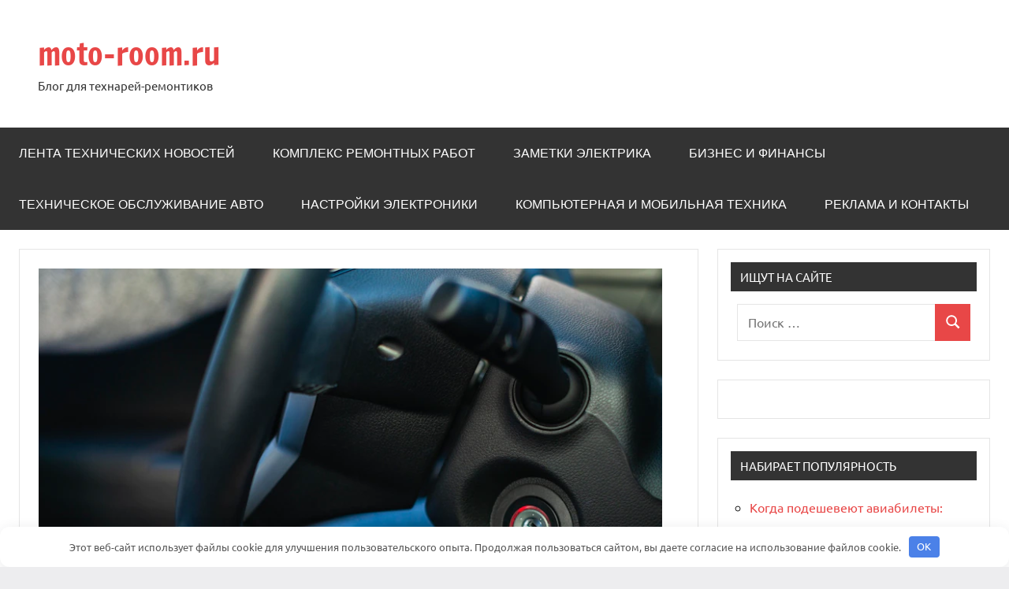

--- FILE ---
content_type: text/html; charset=UTF-8
request_url: https://moto-room.ru/pochemu-mnogie-vybirayut-avtosignalizatsiyu-pandora/
body_size: 15538
content:
<!DOCTYPE html> <html lang="ru-RU"> <head> <meta charset="UTF-8"> <meta name="viewport" content="width=device-width, initial-scale=1"> <link rel="profile" href="https://gmpg.org/xfn/11"> <meta name='robots' content='index, follow, max-image-preview:large, max-snippet:-1, max-video-preview:-1'/> <!-- This site is optimized with the Yoast SEO plugin v26.2 - https://yoast.com/wordpress/plugins/seo/ --> <title>Почему многие выбирают автосигнализацию Pandora? - moto-room.ru</title> <meta name="description" content="Почему многие выбирают автосигнализацию Pandora? Автосигнализации Pandora приобрели огромную популярность среди автовладельцев по нескольким причинам. Эти инновационные системы безопасности автомобиля предлагают расширенные функции, которые дают людям душевное спокойствие, зная, что их автомобиль защищен от кражи и вандализма."/> <link rel="canonical" href="https://moto-room.ru/pochemu-mnogie-vybirayut-avtosignalizatsiyu-pandora/"/> <meta property="og:locale" content="ru_RU"/> <meta property="og:type" content="article"/> <meta property="og:title" content="Почему многие выбирают автосигнализацию Pandora? - moto-room.ru"/> <meta property="og:description" content="Почему многие выбирают автосигнализацию Pandora? Автосигнализации Pandora приобрели огромную популярность среди автовладельцев по нескольким причинам. Эти инновационные системы безопасности автомобиля предлагают расширенные функции, которые дают людям душевное спокойствие, зная, что их автомобиль защищен от кражи и вандализма."/> <meta property="og:url" content="https://moto-room.ru/pochemu-mnogie-vybirayut-avtosignalizatsiyu-pandora/"/> <meta property="og:site_name" content="moto-room.ru"/> <meta property="article:published_time" content="2023-09-21T09:20:58+00:00"/> <meta property="article:modified_time" content="2023-09-21T09:21:29+00:00"/> <meta property="og:image" content="https://moto-room.ru/wp-content/uploads/2023/09/screenshot_8.png"/> <meta property="og:image:width" content="791"/> <meta property="og:image:height" content="587"/> <meta property="og:image:type" content="image/png"/> <meta name="author" content="Avtor"/> <meta name="twitter:card" content="summary_large_image"/> <meta name="twitter:label1" content="Написано автором"/> <meta name="twitter:data1" content="Avtor"/> <script type="application/ld+json" class="yoast-schema-graph">{"@context":"https://schema.org","@graph":[{"@type":"WebPage","@id":"https://moto-room.ru/pochemu-mnogie-vybirayut-avtosignalizatsiyu-pandora/","url":"https://moto-room.ru/pochemu-mnogie-vybirayut-avtosignalizatsiyu-pandora/","name":"Почему многие выбирают автосигнализацию Pandora? - moto-room.ru","isPartOf":{"@id":"https://moto-room.ru/#website"},"primaryImageOfPage":{"@id":"https://moto-room.ru/pochemu-mnogie-vybirayut-avtosignalizatsiyu-pandora/#primaryimage"},"image":{"@id":"https://moto-room.ru/pochemu-mnogie-vybirayut-avtosignalizatsiyu-pandora/#primaryimage"},"thumbnailUrl":"https://moto-room.ru/wp-content/uploads/2023/09/screenshot_8.png","datePublished":"2023-09-21T09:20:58+00:00","dateModified":"2023-09-21T09:21:29+00:00","author":{"@id":"https://moto-room.ru/#/schema/person/63d78f5994e8caa81198aecfa83db775"},"description":"Почему многие выбирают автосигнализацию Pandora? Автосигнализации Pandora приобрели огромную популярность среди автовладельцев по нескольким причинам. Эти инновационные системы безопасности автомобиля предлагают расширенные функции, которые дают людям душевное спокойствие, зная, что их автомобиль защищен от кражи и вандализма.","breadcrumb":{"@id":"https://moto-room.ru/pochemu-mnogie-vybirayut-avtosignalizatsiyu-pandora/#breadcrumb"},"inLanguage":"ru-RU","potentialAction":[{"@type":"ReadAction","target":["https://moto-room.ru/pochemu-mnogie-vybirayut-avtosignalizatsiyu-pandora/"]}]},{"@type":"ImageObject","inLanguage":"ru-RU","@id":"https://moto-room.ru/pochemu-mnogie-vybirayut-avtosignalizatsiyu-pandora/#primaryimage","url":"https://moto-room.ru/wp-content/uploads/2023/09/screenshot_8.png","contentUrl":"https://moto-room.ru/wp-content/uploads/2023/09/screenshot_8.png","width":791,"height":587},{"@type":"BreadcrumbList","@id":"https://moto-room.ru/pochemu-mnogie-vybirayut-avtosignalizatsiyu-pandora/#breadcrumb","itemListElement":[{"@type":"ListItem","position":1,"name":"Главная страница","item":"https://moto-room.ru/"},{"@type":"ListItem","position":2,"name":"Почему многие выбирают автосигнализацию Pandora?"}]},{"@type":"WebSite","@id":"https://moto-room.ru/#website","url":"https://moto-room.ru/","name":"moto-room.ru","description":"Блог для технарей-ремонтиков","potentialAction":[{"@type":"SearchAction","target":{"@type":"EntryPoint","urlTemplate":"https://moto-room.ru/?s={search_term_string}"},"query-input":{"@type":"PropertyValueSpecification","valueRequired":true,"valueName":"search_term_string"}}],"inLanguage":"ru-RU"},{"@type":"Person","@id":"https://moto-room.ru/#/schema/person/63d78f5994e8caa81198aecfa83db775","name":"Avtor","image":{"@type":"ImageObject","inLanguage":"ru-RU","@id":"https://moto-room.ru/#/schema/person/image/","url":"https://secure.gravatar.com/avatar/5d87bd31e2ca97f29a5299d05e28cbf2d9be941ce5d8310defc3ae2220247cf8?s=96&d=mm&r=g","contentUrl":"https://secure.gravatar.com/avatar/5d87bd31e2ca97f29a5299d05e28cbf2d9be941ce5d8310defc3ae2220247cf8?s=96&d=mm&r=g","caption":"Avtor"},"url":"https://moto-room.ru/author/avtor/"}]}</script> <!-- / Yoast SEO plugin. --> <link rel="alternate" title="oEmbed (JSON)" type="application/json+oembed" href="https://moto-room.ru/wp-json/oembed/1.0/embed?url=https%3A%2F%2Fmoto-room.ru%2Fpochemu-mnogie-vybirayut-avtosignalizatsiyu-pandora%2F"/> <link rel="alternate" title="oEmbed (XML)" type="text/xml+oembed" href="https://moto-room.ru/wp-json/oembed/1.0/embed?url=https%3A%2F%2Fmoto-room.ru%2Fpochemu-mnogie-vybirayut-avtosignalizatsiyu-pandora%2F&#038;format=xml"/> <style id='wp-img-auto-sizes-contain-inline-css' type='text/css'> img:is([sizes=auto i],[sizes^="auto," i]){contain-intrinsic-size:3000px 1500px} /*# sourceURL=wp-img-auto-sizes-contain-inline-css */ </style> <link rel='stylesheet' id='dynamico-theme-fonts-css' href='https://moto-room.ru/wp-content/fonts/9a702313b540819c151c079d50d9e0c1.css?ver=20201110' type='text/css' media='all'/> <style id='wp-emoji-styles-inline-css' type='text/css'> img.wp-smiley, img.emoji { display: inline !important; border: none !important; box-shadow: none !important; height: 1em !important; width: 1em !important; margin: 0 0.07em !important; vertical-align: -0.1em !important; background: none !important; padding: 0 !important; } /*# sourceURL=wp-emoji-styles-inline-css */ </style> <style id='wp-block-library-inline-css' type='text/css'> :root{--wp-block-synced-color:#7a00df;--wp-block-synced-color--rgb:122,0,223;--wp-bound-block-color:var(--wp-block-synced-color);--wp-editor-canvas-background:#ddd;--wp-admin-theme-color:#007cba;--wp-admin-theme-color--rgb:0,124,186;--wp-admin-theme-color-darker-10:#006ba1;--wp-admin-theme-color-darker-10--rgb:0,107,160.5;--wp-admin-theme-color-darker-20:#005a87;--wp-admin-theme-color-darker-20--rgb:0,90,135;--wp-admin-border-width-focus:2px}@media (min-resolution:192dpi){:root{--wp-admin-border-width-focus:1.5px}}.wp-element-button{cursor:pointer}:root .has-very-light-gray-background-color{background-color:#eee}:root .has-very-dark-gray-background-color{background-color:#313131}:root .has-very-light-gray-color{color:#eee}:root .has-very-dark-gray-color{color:#313131}:root .has-vivid-green-cyan-to-vivid-cyan-blue-gradient-background{background:linear-gradient(135deg,#00d084,#0693e3)}:root .has-purple-crush-gradient-background{background:linear-gradient(135deg,#34e2e4,#4721fb 50%,#ab1dfe)}:root .has-hazy-dawn-gradient-background{background:linear-gradient(135deg,#faaca8,#dad0ec)}:root .has-subdued-olive-gradient-background{background:linear-gradient(135deg,#fafae1,#67a671)}:root .has-atomic-cream-gradient-background{background:linear-gradient(135deg,#fdd79a,#004a59)}:root .has-nightshade-gradient-background{background:linear-gradient(135deg,#330968,#31cdcf)}:root .has-midnight-gradient-background{background:linear-gradient(135deg,#020381,#2874fc)}:root{--wp--preset--font-size--normal:16px;--wp--preset--font-size--huge:42px}.has-regular-font-size{font-size:1em}.has-larger-font-size{font-size:2.625em}.has-normal-font-size{font-size:var(--wp--preset--font-size--normal)}.has-huge-font-size{font-size:var(--wp--preset--font-size--huge)}.has-text-align-center{text-align:center}.has-text-align-left{text-align:left}.has-text-align-right{text-align:right}.has-fit-text{white-space:nowrap!important}#end-resizable-editor-section{display:none}.aligncenter{clear:both}.items-justified-left{justify-content:flex-start}.items-justified-center{justify-content:center}.items-justified-right{justify-content:flex-end}.items-justified-space-between{justify-content:space-between}.screen-reader-text{border:0;clip-path:inset(50%);height:1px;margin:-1px;overflow:hidden;padding:0;position:absolute;width:1px;word-wrap:normal!important}.screen-reader-text:focus{background-color:#ddd;clip-path:none;color:#444;display:block;font-size:1em;height:auto;left:5px;line-height:normal;padding:15px 23px 14px;text-decoration:none;top:5px;width:auto;z-index:100000}html :where(.has-border-color){border-style:solid}html :where([style*=border-top-color]){border-top-style:solid}html :where([style*=border-right-color]){border-right-style:solid}html :where([style*=border-bottom-color]){border-bottom-style:solid}html :where([style*=border-left-color]){border-left-style:solid}html :where([style*=border-width]){border-style:solid}html :where([style*=border-top-width]){border-top-style:solid}html :where([style*=border-right-width]){border-right-style:solid}html :where([style*=border-bottom-width]){border-bottom-style:solid}html :where([style*=border-left-width]){border-left-style:solid}html :where(img[class*=wp-image-]){height:auto;max-width:100%}:where(figure){margin:0 0 1em}html :where(.is-position-sticky){--wp-admin--admin-bar--position-offset:var(--wp-admin--admin-bar--height,0px)}@media screen and (max-width:600px){html :where(.is-position-sticky){--wp-admin--admin-bar--position-offset:0px}}  /*# sourceURL=wp-block-library-inline-css */ </style><style id='global-styles-inline-css' type='text/css'>
:root{--wp--preset--aspect-ratio--square: 1;--wp--preset--aspect-ratio--4-3: 4/3;--wp--preset--aspect-ratio--3-4: 3/4;--wp--preset--aspect-ratio--3-2: 3/2;--wp--preset--aspect-ratio--2-3: 2/3;--wp--preset--aspect-ratio--16-9: 16/9;--wp--preset--aspect-ratio--9-16: 9/16;--wp--preset--color--black: #000000;--wp--preset--color--cyan-bluish-gray: #abb8c3;--wp--preset--color--white: #ffffff;--wp--preset--color--pale-pink: #f78da7;--wp--preset--color--vivid-red: #cf2e2e;--wp--preset--color--luminous-vivid-orange: #ff6900;--wp--preset--color--luminous-vivid-amber: #fcb900;--wp--preset--color--light-green-cyan: #7bdcb5;--wp--preset--color--vivid-green-cyan: #00d084;--wp--preset--color--pale-cyan-blue: #8ed1fc;--wp--preset--color--vivid-cyan-blue: #0693e3;--wp--preset--color--vivid-purple: #9b51e0;--wp--preset--color--primary: #e84747;--wp--preset--color--secondary: #cb3e3e;--wp--preset--color--tertiary: #ae3535;--wp--preset--color--contrast: #4747e8;--wp--preset--color--accent: #47e897;--wp--preset--color--highlight: #e8e847;--wp--preset--color--light-gray: #eeeeee;--wp--preset--color--gray: #777777;--wp--preset--color--dark-gray: #333333;--wp--preset--gradient--vivid-cyan-blue-to-vivid-purple: linear-gradient(135deg,rgb(6,147,227) 0%,rgb(155,81,224) 100%);--wp--preset--gradient--light-green-cyan-to-vivid-green-cyan: linear-gradient(135deg,rgb(122,220,180) 0%,rgb(0,208,130) 100%);--wp--preset--gradient--luminous-vivid-amber-to-luminous-vivid-orange: linear-gradient(135deg,rgb(252,185,0) 0%,rgb(255,105,0) 100%);--wp--preset--gradient--luminous-vivid-orange-to-vivid-red: linear-gradient(135deg,rgb(255,105,0) 0%,rgb(207,46,46) 100%);--wp--preset--gradient--very-light-gray-to-cyan-bluish-gray: linear-gradient(135deg,rgb(238,238,238) 0%,rgb(169,184,195) 100%);--wp--preset--gradient--cool-to-warm-spectrum: linear-gradient(135deg,rgb(74,234,220) 0%,rgb(151,120,209) 20%,rgb(207,42,186) 40%,rgb(238,44,130) 60%,rgb(251,105,98) 80%,rgb(254,248,76) 100%);--wp--preset--gradient--blush-light-purple: linear-gradient(135deg,rgb(255,206,236) 0%,rgb(152,150,240) 100%);--wp--preset--gradient--blush-bordeaux: linear-gradient(135deg,rgb(254,205,165) 0%,rgb(254,45,45) 50%,rgb(107,0,62) 100%);--wp--preset--gradient--luminous-dusk: linear-gradient(135deg,rgb(255,203,112) 0%,rgb(199,81,192) 50%,rgb(65,88,208) 100%);--wp--preset--gradient--pale-ocean: linear-gradient(135deg,rgb(255,245,203) 0%,rgb(182,227,212) 50%,rgb(51,167,181) 100%);--wp--preset--gradient--electric-grass: linear-gradient(135deg,rgb(202,248,128) 0%,rgb(113,206,126) 100%);--wp--preset--gradient--midnight: linear-gradient(135deg,rgb(2,3,129) 0%,rgb(40,116,252) 100%);--wp--preset--font-size--small: 13px;--wp--preset--font-size--medium: 20px;--wp--preset--font-size--large: 36px;--wp--preset--font-size--x-large: 42px;--wp--preset--font-size--extra-large: 48px;--wp--preset--font-size--huge: 64px;--wp--preset--spacing--20: 0.44rem;--wp--preset--spacing--30: 0.67rem;--wp--preset--spacing--40: 1rem;--wp--preset--spacing--50: 1.5rem;--wp--preset--spacing--60: 2.25rem;--wp--preset--spacing--70: 3.38rem;--wp--preset--spacing--80: 5.06rem;--wp--preset--shadow--natural: 6px 6px 9px rgba(0, 0, 0, 0.2);--wp--preset--shadow--deep: 12px 12px 50px rgba(0, 0, 0, 0.4);--wp--preset--shadow--sharp: 6px 6px 0px rgba(0, 0, 0, 0.2);--wp--preset--shadow--outlined: 6px 6px 0px -3px rgb(255, 255, 255), 6px 6px rgb(0, 0, 0);--wp--preset--shadow--crisp: 6px 6px 0px rgb(0, 0, 0);}:root { --wp--style--global--content-size: 900px;--wp--style--global--wide-size: 1100px; }:where(body) { margin: 0; }.wp-site-blocks > .alignleft { float: left; margin-right: 2em; }.wp-site-blocks > .alignright { float: right; margin-left: 2em; }.wp-site-blocks > .aligncenter { justify-content: center; margin-left: auto; margin-right: auto; }:where(.is-layout-flex){gap: 0.5em;}:where(.is-layout-grid){gap: 0.5em;}.is-layout-flow > .alignleft{float: left;margin-inline-start: 0;margin-inline-end: 2em;}.is-layout-flow > .alignright{float: right;margin-inline-start: 2em;margin-inline-end: 0;}.is-layout-flow > .aligncenter{margin-left: auto !important;margin-right: auto !important;}.is-layout-constrained > .alignleft{float: left;margin-inline-start: 0;margin-inline-end: 2em;}.is-layout-constrained > .alignright{float: right;margin-inline-start: 2em;margin-inline-end: 0;}.is-layout-constrained > .aligncenter{margin-left: auto !important;margin-right: auto !important;}.is-layout-constrained > :where(:not(.alignleft):not(.alignright):not(.alignfull)){max-width: var(--wp--style--global--content-size);margin-left: auto !important;margin-right: auto !important;}.is-layout-constrained > .alignwide{max-width: var(--wp--style--global--wide-size);}body .is-layout-flex{display: flex;}.is-layout-flex{flex-wrap: wrap;align-items: center;}.is-layout-flex > :is(*, div){margin: 0;}body .is-layout-grid{display: grid;}.is-layout-grid > :is(*, div){margin: 0;}body{padding-top: 0px;padding-right: 0px;padding-bottom: 0px;padding-left: 0px;}a:where(:not(.wp-element-button)){text-decoration: underline;}:root :where(.wp-element-button, .wp-block-button__link){background-color: #32373c;border-width: 0;color: #fff;font-family: inherit;font-size: inherit;font-style: inherit;font-weight: inherit;letter-spacing: inherit;line-height: inherit;padding-top: calc(0.667em + 2px);padding-right: calc(1.333em + 2px);padding-bottom: calc(0.667em + 2px);padding-left: calc(1.333em + 2px);text-decoration: none;text-transform: inherit;}.has-black-color{color: var(--wp--preset--color--black) !important;}.has-cyan-bluish-gray-color{color: var(--wp--preset--color--cyan-bluish-gray) !important;}.has-white-color{color: var(--wp--preset--color--white) !important;}.has-pale-pink-color{color: var(--wp--preset--color--pale-pink) !important;}.has-vivid-red-color{color: var(--wp--preset--color--vivid-red) !important;}.has-luminous-vivid-orange-color{color: var(--wp--preset--color--luminous-vivid-orange) !important;}.has-luminous-vivid-amber-color{color: var(--wp--preset--color--luminous-vivid-amber) !important;}.has-light-green-cyan-color{color: var(--wp--preset--color--light-green-cyan) !important;}.has-vivid-green-cyan-color{color: var(--wp--preset--color--vivid-green-cyan) !important;}.has-pale-cyan-blue-color{color: var(--wp--preset--color--pale-cyan-blue) !important;}.has-vivid-cyan-blue-color{color: var(--wp--preset--color--vivid-cyan-blue) !important;}.has-vivid-purple-color{color: var(--wp--preset--color--vivid-purple) !important;}.has-primary-color{color: var(--wp--preset--color--primary) !important;}.has-secondary-color{color: var(--wp--preset--color--secondary) !important;}.has-tertiary-color{color: var(--wp--preset--color--tertiary) !important;}.has-contrast-color{color: var(--wp--preset--color--contrast) !important;}.has-accent-color{color: var(--wp--preset--color--accent) !important;}.has-highlight-color{color: var(--wp--preset--color--highlight) !important;}.has-light-gray-color{color: var(--wp--preset--color--light-gray) !important;}.has-gray-color{color: var(--wp--preset--color--gray) !important;}.has-dark-gray-color{color: var(--wp--preset--color--dark-gray) !important;}.has-black-background-color{background-color: var(--wp--preset--color--black) !important;}.has-cyan-bluish-gray-background-color{background-color: var(--wp--preset--color--cyan-bluish-gray) !important;}.has-white-background-color{background-color: var(--wp--preset--color--white) !important;}.has-pale-pink-background-color{background-color: var(--wp--preset--color--pale-pink) !important;}.has-vivid-red-background-color{background-color: var(--wp--preset--color--vivid-red) !important;}.has-luminous-vivid-orange-background-color{background-color: var(--wp--preset--color--luminous-vivid-orange) !important;}.has-luminous-vivid-amber-background-color{background-color: var(--wp--preset--color--luminous-vivid-amber) !important;}.has-light-green-cyan-background-color{background-color: var(--wp--preset--color--light-green-cyan) !important;}.has-vivid-green-cyan-background-color{background-color: var(--wp--preset--color--vivid-green-cyan) !important;}.has-pale-cyan-blue-background-color{background-color: var(--wp--preset--color--pale-cyan-blue) !important;}.has-vivid-cyan-blue-background-color{background-color: var(--wp--preset--color--vivid-cyan-blue) !important;}.has-vivid-purple-background-color{background-color: var(--wp--preset--color--vivid-purple) !important;}.has-primary-background-color{background-color: var(--wp--preset--color--primary) !important;}.has-secondary-background-color{background-color: var(--wp--preset--color--secondary) !important;}.has-tertiary-background-color{background-color: var(--wp--preset--color--tertiary) !important;}.has-contrast-background-color{background-color: var(--wp--preset--color--contrast) !important;}.has-accent-background-color{background-color: var(--wp--preset--color--accent) !important;}.has-highlight-background-color{background-color: var(--wp--preset--color--highlight) !important;}.has-light-gray-background-color{background-color: var(--wp--preset--color--light-gray) !important;}.has-gray-background-color{background-color: var(--wp--preset--color--gray) !important;}.has-dark-gray-background-color{background-color: var(--wp--preset--color--dark-gray) !important;}.has-black-border-color{border-color: var(--wp--preset--color--black) !important;}.has-cyan-bluish-gray-border-color{border-color: var(--wp--preset--color--cyan-bluish-gray) !important;}.has-white-border-color{border-color: var(--wp--preset--color--white) !important;}.has-pale-pink-border-color{border-color: var(--wp--preset--color--pale-pink) !important;}.has-vivid-red-border-color{border-color: var(--wp--preset--color--vivid-red) !important;}.has-luminous-vivid-orange-border-color{border-color: var(--wp--preset--color--luminous-vivid-orange) !important;}.has-luminous-vivid-amber-border-color{border-color: var(--wp--preset--color--luminous-vivid-amber) !important;}.has-light-green-cyan-border-color{border-color: var(--wp--preset--color--light-green-cyan) !important;}.has-vivid-green-cyan-border-color{border-color: var(--wp--preset--color--vivid-green-cyan) !important;}.has-pale-cyan-blue-border-color{border-color: var(--wp--preset--color--pale-cyan-blue) !important;}.has-vivid-cyan-blue-border-color{border-color: var(--wp--preset--color--vivid-cyan-blue) !important;}.has-vivid-purple-border-color{border-color: var(--wp--preset--color--vivid-purple) !important;}.has-primary-border-color{border-color: var(--wp--preset--color--primary) !important;}.has-secondary-border-color{border-color: var(--wp--preset--color--secondary) !important;}.has-tertiary-border-color{border-color: var(--wp--preset--color--tertiary) !important;}.has-contrast-border-color{border-color: var(--wp--preset--color--contrast) !important;}.has-accent-border-color{border-color: var(--wp--preset--color--accent) !important;}.has-highlight-border-color{border-color: var(--wp--preset--color--highlight) !important;}.has-light-gray-border-color{border-color: var(--wp--preset--color--light-gray) !important;}.has-gray-border-color{border-color: var(--wp--preset--color--gray) !important;}.has-dark-gray-border-color{border-color: var(--wp--preset--color--dark-gray) !important;}.has-vivid-cyan-blue-to-vivid-purple-gradient-background{background: var(--wp--preset--gradient--vivid-cyan-blue-to-vivid-purple) !important;}.has-light-green-cyan-to-vivid-green-cyan-gradient-background{background: var(--wp--preset--gradient--light-green-cyan-to-vivid-green-cyan) !important;}.has-luminous-vivid-amber-to-luminous-vivid-orange-gradient-background{background: var(--wp--preset--gradient--luminous-vivid-amber-to-luminous-vivid-orange) !important;}.has-luminous-vivid-orange-to-vivid-red-gradient-background{background: var(--wp--preset--gradient--luminous-vivid-orange-to-vivid-red) !important;}.has-very-light-gray-to-cyan-bluish-gray-gradient-background{background: var(--wp--preset--gradient--very-light-gray-to-cyan-bluish-gray) !important;}.has-cool-to-warm-spectrum-gradient-background{background: var(--wp--preset--gradient--cool-to-warm-spectrum) !important;}.has-blush-light-purple-gradient-background{background: var(--wp--preset--gradient--blush-light-purple) !important;}.has-blush-bordeaux-gradient-background{background: var(--wp--preset--gradient--blush-bordeaux) !important;}.has-luminous-dusk-gradient-background{background: var(--wp--preset--gradient--luminous-dusk) !important;}.has-pale-ocean-gradient-background{background: var(--wp--preset--gradient--pale-ocean) !important;}.has-electric-grass-gradient-background{background: var(--wp--preset--gradient--electric-grass) !important;}.has-midnight-gradient-background{background: var(--wp--preset--gradient--midnight) !important;}.has-small-font-size{font-size: var(--wp--preset--font-size--small) !important;}.has-medium-font-size{font-size: var(--wp--preset--font-size--medium) !important;}.has-large-font-size{font-size: var(--wp--preset--font-size--large) !important;}.has-x-large-font-size{font-size: var(--wp--preset--font-size--x-large) !important;}.has-extra-large-font-size{font-size: var(--wp--preset--font-size--extra-large) !important;}.has-huge-font-size{font-size: var(--wp--preset--font-size--huge) !important;}
/*# sourceURL=global-styles-inline-css */
</style>
 <link rel='stylesheet' id='ez-toc-css' href='https://moto-room.ru/wp-content/plugins/easy-table-of-contents/assets/css/screen.min.css?ver=2.0.76' type='text/css' media='all'/> <style id='ez-toc-inline-css' type='text/css'> div#ez-toc-container .ez-toc-title {font-size: 120%;}div#ez-toc-container .ez-toc-title {font-weight: 500;}div#ez-toc-container ul li , div#ez-toc-container ul li a {font-size: 95%;}div#ez-toc-container ul li , div#ez-toc-container ul li a {font-weight: 500;}div#ez-toc-container nav ul ul li {font-size: 90%;} .ez-toc-container-direction {direction: ltr;}.ez-toc-counter ul{counter-reset: item ;}.ez-toc-counter nav ul li a::before {content: counters(item, '.', decimal) '. ';display: inline-block;counter-increment: item;flex-grow: 0;flex-shrink: 0;margin-right: .2em; float: left; }.ez-toc-widget-direction {direction: ltr;}.ez-toc-widget-container ul{counter-reset: item ;}.ez-toc-widget-container nav ul li a::before {content: counters(item, '.', decimal) '. ';display: inline-block;counter-increment: item;flex-grow: 0;flex-shrink: 0;margin-right: .2em; float: left; } /*# sourceURL=ez-toc-inline-css */ </style> <link rel='stylesheet' id='dynamico-stylesheet-css' href='https://moto-room.ru/wp-content/themes/dynamico/style.css?ver=1.1.4' type='text/css' media='all'/> <script type="text/javascript" src="https://moto-room.ru/wp-content/themes/dynamico/assets/js/svgxuse.min.js?ver=1.2.6" id="svgxuse-js"></script> <link rel="https://api.w.org/" href="https://moto-room.ru/wp-json/"/><link rel="alternate" title="JSON" type="application/json" href="https://moto-room.ru/wp-json/wp/v2/posts/810"/><link rel="EditURI" type="application/rsd+xml" title="RSD" href="https://moto-room.ru/xmlrpc.php?rsd"/> <meta name="generator" content="WordPress 6.9"/> <link rel='shortlink' href='https://moto-room.ru/?p=810'/> <style>.pseudo-clearfy-link { color: #008acf; cursor: pointer;}.pseudo-clearfy-link:hover { text-decoration: none;}</style><!-- Yandex.Metrika counter --> <script type="text/javascript" >
   (function(m,e,t,r,i,k,a){m[i]=m[i]||function(){(m[i].a=m[i].a||[]).push(arguments)};
   m[i].l=1*new Date();
   for (var j = 0; j < document.scripts.length; j++) {if (document.scripts[j].src === r) { return; }}
   k=e.createElement(t),a=e.getElementsByTagName(t)[0],k.async=1,k.src=r,a.parentNode.insertBefore(k,a)})
   (window, document, "script", "https://mc.yandex.ru/metrika/tag.js", "ym");

   ym(86876065, "init", {
        clickmap:true,
        trackLinks:true,
        accurateTrackBounce:true
   });
</script> <noscript><div><img src="https://mc.yandex.ru/watch/86876065" style="position:absolute; left:-9999px;" alt=""/></div></noscript> <!-- /Yandex.Metrika counter --> <meta name="424271b9018b6584b984018c47a4cb03" content=""> <meta name="yandex-verification" content="486c7fba58f975ba"/> <!-- Yandex.RTB --> <script>window.yaContextCb=window.yaContextCb||[]</script> <script src="https://yandex.ru/ads/system/context.js" async></script> <script type="text/javascript" async src="https://platform.foremedia.net/code/11006/analytics"></script> <div id="foremediaads-c1"></div> <script type="text/javascript" async src="https://platform.foremedia.net/code/11006/c1"></script> <meta name="spr-verification" content="912bd1eca593e60"/><link rel="icon" href="https://moto-room.ru/wp-content/uploads/2022/12/cropped-562-32x32.png" sizes="32x32"/> <link rel="icon" href="https://moto-room.ru/wp-content/uploads/2022/12/cropped-562-192x192.png" sizes="192x192"/> <link rel="apple-touch-icon" href="https://moto-room.ru/wp-content/uploads/2022/12/cropped-562-180x180.png"/> <meta name="msapplication-TileImage" content="https://moto-room.ru/wp-content/uploads/2022/12/cropped-562-270x270.png"/> <style>.clearfy-cookie { position:fixed; left:0; right:0; bottom:0; padding:12px; color:#555555; background:#ffffff; box-shadow:0 3px 20px -5px rgba(41, 44, 56, 0.2); z-index:9999; font-size: 13px; border-radius: 12px; transition: .3s; }.clearfy-cookie--left { left: 20px; bottom: 20px; right: auto; max-width: 400px; margin-right: 20px; }.clearfy-cookie--right { left: auto; bottom: 20px; right: 20px; max-width: 400px; margin-left: 20px; }.clearfy-cookie.clearfy-cookie-hide { transform: translateY(150%) translateZ(0); opacity: 0; }.clearfy-cookie-container { max-width:1170px; margin:0 auto; text-align:center; }.clearfy-cookie-accept { background:#4b81e8; color:#fff; border:0; padding:.2em .8em; margin: 0 0 0 .5em; font-size: 13px; border-radius: 4px; cursor: pointer; }.clearfy-cookie-accept:hover,.clearfy-cookie-accept:focus { opacity: .9; }</style></head> <body class="wp-singular post-template-default single single-post postid-810 single-format-standard wp-embed-responsive wp-theme-dynamico centered-theme-layout has-sidebar is-blog-page"> <div id="page" class="site"> <a class="skip-link screen-reader-text" href="#content">Перейти к содержимому</a> <header id="masthead" class="site-header" role="banner"> <div class="header-main"> <div class="site-branding"> <p class="site-title"><a href="https://moto-room.ru/" rel="home">moto-room.ru</a></p> <p class="site-description">Блог для технарей-ремонтиков</p> </div><!-- .site-branding --> </div><!-- .header-main --> <div id="main-navigation-wrap" class="primary-navigation-wrap"> <button class="primary-menu-toggle menu-toggle" aria-controls="primary-menu" aria-expanded="false" > <svg class="icon icon-menu" aria-hidden="true" role="img"> <use xlink:href="https://moto-room.ru/wp-content/themes/dynamico/assets/icons/genericons-neue.svg#menu"></use> </svg><svg class="icon icon-close" aria-hidden="true" role="img"> <use xlink:href="https://moto-room.ru/wp-content/themes/dynamico/assets/icons/genericons-neue.svg#close"></use> </svg> <span class="menu-toggle-text">Меню</span> </button> <div class="primary-navigation"> <nav id="site-navigation" class="main-navigation" role="navigation" aria-label="Основное меню"> <ul id="primary-menu" class="menu"><li id="menu-item-38" class="menu-item menu-item-type-taxonomy menu-item-object-category menu-item-38"><a href="https://moto-room.ru/category/lenta-tehnicheskih-novostej/">Лента технических новостей</a></li> <li id="menu-item-36" class="menu-item menu-item-type-taxonomy menu-item-object-category menu-item-36"><a href="https://moto-room.ru/category/kompleks-remontnyh-rabot/">Комплекс ремонтных работ</a></li> <li id="menu-item-34" class="menu-item menu-item-type-taxonomy menu-item-object-category current-post-ancestor current-menu-parent current-post-parent menu-item-34"><a href="https://moto-room.ru/category/zametki-elektrika/">Заметки электрика</a></li> <li id="menu-item-37" class="menu-item menu-item-type-taxonomy menu-item-object-category menu-item-37"><a href="https://moto-room.ru/category/mir-biznesa-i-finansov/">Бизнес и Финансы</a></li> <li id="menu-item-39" class="menu-item menu-item-type-taxonomy menu-item-object-category menu-item-39"><a href="https://moto-room.ru/category/tehnicheskoe-obsluzhivanie-avto/">Техническое обслуживание авто</a></li> <li id="menu-item-33" class="menu-item menu-item-type-taxonomy menu-item-object-category menu-item-33"><a href="https://moto-room.ru/category/razbiraemsya-v-nastrojke-elektroniki/">Настройки электроники</a></li> <li id="menu-item-35" class="menu-item menu-item-type-taxonomy menu-item-object-category menu-item-35"><a href="https://moto-room.ru/category/kompyuternaya-i-mobilnaya-tehnika/">Компьютерная и мобильная техника</a></li> <li id="menu-item-7882" class="menu-item menu-item-type-post_type menu-item-object-page menu-item-7882"><a href="https://moto-room.ru/reklama-i-kontakty/">Реклама и Контакты</a></li> </ul> </nav><!-- #site-navigation --> </div><!-- .primary-navigation --> </div> </header><!-- #masthead --> <div id="content" class="site-content"> <main id="main" class="site-main" role="main"> <article id="post-810" class="post-810 post type-post status-publish format-standard has-post-thumbnail hentry category-zametki-elektrika"> <figure class="post-image post-image-single"> <img width="791" height="587" src="https://moto-room.ru/wp-content/uploads/2023/09/screenshot_8.png" class="attachment-dynamico-ultra-wide size-dynamico-ultra-wide wp-post-image" alt="" decoding="async" fetchpriority="high" srcset="https://moto-room.ru/wp-content/uploads/2023/09/screenshot_8.png 791w, https://moto-room.ru/wp-content/uploads/2023/09/screenshot_8-300x223.png 300w, https://moto-room.ru/wp-content/uploads/2023/09/screenshot_8-768x570.png 768w" sizes="(max-width: 791px) 100vw, 791px"/> </figure><!-- .post-image --> <header class="post-header entry-header"> <h1 class="post-title entry-title">Почему многие выбирают автосигнализацию Pandora?</h1> <div class="entry-meta"><span class="posted-on"><a href="https://moto-room.ru/pochemu-mnogie-vybirayut-avtosignalizatsiyu-pandora/" rel="bookmark"><time class="entry-date published" datetime="2023-09-21T09:20:58+00:00">21 сентября, 2023</time><time class="updated" datetime="2023-09-21T09:21:29+00:00">21 сентября, 2023</time></a></span><span class="posted-by"> <span class="author vcard"><a class="url fn n" href="https://moto-room.ru/author/avtor/" title="Посмотреть все записи Avtor" rel="author">Avtor</a></span></span><span class="entry-comments"> <a href="https://moto-room.ru/pochemu-mnogie-vybirayut-avtosignalizatsiyu-pandora/#respond">Нет комментариев</a></span></div> </header><!-- .entry-header --> <div class="entry-content"> <div id="ez-toc-container" class="ez-toc-v2_0_76 counter-hierarchy ez-toc-counter ez-toc-light-blue ez-toc-container-direction"> <p class="ez-toc-title" style="cursor:inherit">Содержание</p> <label for="ez-toc-cssicon-toggle-item-6973b667000aa" class="ez-toc-cssicon-toggle-label"><span ><span class="eztoc-hide" style="display:none;">Toggle</span><span class="ez-toc-icon-toggle-span"><svg style="fill: #999;color:#999" xmlns="http://www.w3.org/2000/svg" class="list-377408" width="20px" height="20px" viewBox="0 0 24 24" fill="none"><path d="M6 6H4v2h2V6zm14 0H8v2h12V6zM4 11h2v2H4v-2zm16 0H8v2h12v-2zM4 16h2v2H4v-2zm16 0H8v2h12v-2z" fill="currentColor"></path></svg><svg style="fill: #999;color:#999" class="arrow-unsorted-368013" xmlns="http://www.w3.org/2000/svg" width="10px" height="10px" viewBox="0 0 24 24" version="1.2" baseProfile="tiny"><path d="M18.2 9.3l-6.2-6.3-6.2 6.3c-.2.2-.3.4-.3.7s.1.5.3.7c.2.2.4.3.7.3h11c.3 0 .5-.1.7-.3.2-.2.3-.5.3-.7s-.1-.5-.3-.7zM5.8 14.7l6.2 6.3 6.2-6.3c.2-.2.3-.5.3-.7s-.1-.5-.3-.7c-.2-.2-.4-.3-.7-.3h-11c-.3 0-.5.1-.7.3-.2.2-.3.5-.3.7s.1.5.3.7z"/></svg></span></span></label><input type="checkbox" id="ez-toc-cssicon-toggle-item-6973b667000aa" aria-label="Toggle"/><nav><ul class='ez-toc-list ez-toc-list-level-1 ' ><li class='ez-toc-page-1 ez-toc-heading-level-3'><a class="ez-toc-link ez-toc-heading-1" href="#%D0%9F%D1%80%D0%B8%D1%87%D0%B8%D0%BD%D1%8B_%D0%B2%D1%8B%D0%B1%D0%BE%D1%80%D0%B0_%D0%B0%D0%B2%D1%82%D0%BE%D1%81%D0%B8%D0%B3%D0%BD%D0%B0%D0%BB%D0%B8%D0%B7%D0%B0%D1%86%D0%B8%D0%B9_Pandora" >Причины выбора автосигнализаций Pandora</a></li></ul></nav></div> <p>Автосигнализации Pandora приобрели огромную популярность среди автовладельцев по нескольким причинам. Эти инновационные системы безопасности автомобиля предлагают расширенные функции, которые дают людям душевное спокойствие, зная, что их автомобиль защищен от кражи и вандализма.</p> <h3><span class="ez-toc-section" id="%D0%9F%D1%80%D0%B8%D1%87%D0%B8%D0%BD%D1%8B_%D0%B2%D1%8B%D0%B1%D0%BE%D1%80%D0%B0_%D0%B0%D0%B2%D1%82%D0%BE%D1%81%D0%B8%D0%B3%D0%BD%D0%B0%D0%BB%D0%B8%D0%B7%D0%B0%D1%86%D0%B8%D0%B9_Pandora"></span>Причины выбора автосигнализаций Pandora<span class="ez-toc-section-end"></span></h3> <p>Передовые технологии. Надежные <a href="https://luidorservis.ru/catalog/pandora/">автосигнализации пандора</a> включают в себя ряд расширенных функций, таких как возможности GSM и GPS, которые позволяют владельцам автомобилей удаленно контролировать и управлять своими транспортными средствами с помощью приложения для смартфона. GPS-слежение позволяет владельцам определять местонахождение своих транспортных средств в режиме реального времени, что чрезвычайно полезно в случае кражи или несанкционированного использования. Возможность постановки, снятия и слежения за автомобилем из любого места обеспечивает повышенную безопасность и простоту использования, что делает ее популярным выбором среди автовладельцев.</p> <p>Известны своей исключительной надежностью и долговечностью. Эти сигнализаторы, разработанные из высококачественных материалов и прошедшие обширные испытания, доказали свою эффективность защиты транспортных средств. Стремление бренда производить первоклассную продукцию принесло им лояльную клиентскую базу. Автовладельцы, которые ценят надежность и долговечность, тяготеют к сигнализации Pandora, поскольку они уверены, что их автомобили защищены от краж и взломов.</p> <p>Предлагают широкий спектр возможностей настройки, что делает их подходящими для различных моделей автомобилей и индивидуальных потребностей. Имея несколько датчиков, владельцы автомобилей могут адаптировать свою систему безопасности в соответствии с конкретными требованиями. Широкий выбор опций бренда гарантирует, что каждый клиент сможет найти подходящую сигнализацию, дополняющую потребности своего автомобиля в безопасности. Будь то компактный автомобиль или роскошный внедорожник, у Pandora есть инструменты для обеспечения комплексной защиты.</p> <p>Удобный интерфейс автомобильных делает их предпочтительным выбором для многих людей. Приложение бренда для смартфонов интуитивно понятно и простое в навигации, предлагая удобный пользовательский интерфейс. Владельцы автомобилей могут легко получить доступ ко всем функциям сигнализации, получать уведомления и удаленно управлять своим автомобилем всего несколькими нажатиями на своих смартфонах. Этот удобный интерфейс сделал Pandora привлекательным выбором для тех, кто ищет беспроблемную автомобильную сигнализацию.</p> <p>Отличное обслуживание клиентов еще больше способствует ее популярности. Бренд понимает важность оперативной помощи и предлагает отзывчивую поддержку клиентов. Будь то в процессе установки или при решении любых проблем, которые могут возникнуть, преданная команда Pandora гарантирует, что клиенты почувствуют себя ценными и поддерживаемыми. Это выдающееся обслуживание клиентов повышает общую удовлетворенность автовладельцев, повышая привлекательность автомобильных сигнализаций Pandora.</p> <p>&nbsp;</p> </div><!-- .entry-content --> <div class="entry-categories"> <ul class="post-categories"> <li><a href="https://moto-room.ru/category/zametki-elektrika/" rel="category tag">Заметки электрика</a></li></ul></div> </article> <nav class="navigation post-navigation" aria-label="Записи"> <h2 class="screen-reader-text">Навигация по записям</h2> <div class="nav-links"><div class="nav-previous"><a href="https://moto-room.ru/aviabilety-bez-peresadok-kak-podobrat-pryamye-reysy/" rel="prev"><span class="nav-link-text">Предыдущая запись</span><h3 class="entry-title">Авиабилеты без пересадок: как подобрать прямые рейсы?</h3></a></div><div class="nav-next"><a href="https://moto-room.ru/dlya-chego-nuzhna-zamena-masla-v-mkpp/" rel="next"><span class="nav-link-text">Следующая запись</span><h3 class="entry-title">Для чего нужна замена масла в МКПП?</h3></a></div></div> </nav> <div id="comments" class="comments-area"> <div id="respond" class="comment-respond"> <h3 id="reply-title" class="comment-reply-title">Добавить комментарий <small><a rel="nofollow" id="cancel-comment-reply-link" href="/pochemu-mnogie-vybirayut-avtosignalizatsiyu-pandora/#respond" style="display:none;">Отменить ответ</a></small></h3><p class="must-log-in">Для отправки комментария вам необходимо <a href="https://moto-room.ru/wp-loginn.php/?redirect_to=https%3A%2F%2Fmoto-room.ru%2Fpochemu-mnogie-vybirayut-avtosignalizatsiyu-pandora%2F">авторизоваться</a>.</p> </div><!-- #respond --> </div><!-- #comments --> </main><!-- #main --> <section id="secondary" class="sidebar widget-area" role="complementary"> <div id="search-2" class="widget widget_search"><h3 class="widget-title">Ищут на сайте</h3> <form role="search" method="get" class="search-form" action="https://moto-room.ru/"> <label> <span class="screen-reader-text">Поиск для:</span> <input type="search" class="search-field" placeholder="Поиск &hellip;" value="" name="s" title="Поиск для:"/> </label> <button type="submit" class="search-submit"> <svg class="icon icon-search" aria-hidden="true" role="img"> <use xlink:href="https://moto-room.ru/wp-content/themes/dynamico/assets/icons/genericons-neue.svg#search"></use> </svg> <span class="screen-reader-text">Поиск</span> </button> </form> </div><div id="custom_html-4" class="widget_text widget widget_custom_html"><div class="textwidget custom-html-widget"><div id="foremediaads-c3"></div> <script type="text/javascript" async src="https://platform.foremedia.net/code/11006/c3"></script></div></div> <div id="recent-posts-2" class="widget widget_recent_entries"> <h3 class="widget-title">Набирает популярность</h3> <ul> <li> <a href="https://moto-room.ru/kogda-podesheveyut-aviabilety-prichiny-i-podskazki/">Когда подешевеют авиабилеты: причины и подсказки</a> </li> <li> <a href="https://moto-room.ru/podarochnyy-sertifikat-na-obuchenie-vozhdeniyu-kak-vybrat/">Подарочный сертификат на обучение вождению как выбрать</a> </li> <li> <a href="https://moto-room.ru/podshipniki-optom-kak-vybrat-nadezhnogo-postavschika-dlya-vashego-biznesa/">Подшипники оптом: Как выбрать надежного поставщика для вашего бизнеса</a> </li> <li> <a href="https://moto-room.ru/gruzoperevozki-v-zheleznodorozhnom-nedorogo-kak-organizovat-dostavku-s-minimalnymi-zatratami/">Грузоперевозки в Железнодорожном недорого: как организовать доставку с минимальными затратами</a> </li> <li> <a href="https://moto-room.ru/promyshlennye-kompyutery-chto-eto/">Промышленные компьютеры, что это?</a> </li> <li> <a href="https://moto-room.ru/kak-pravilno-vybrat-akkumulyator-akb-dlya-avtomobilya/">Как правильно выбрать аккумулятор (АКБ) для автомобиля</a> </li> <li> <a href="https://moto-room.ru/remont-podveski-diagnostika-neispravnostey-zamena-amortizatorov-i-stoek-regulirovka-razvala-shozhdeniya-vybor-originalnyh-i-analogovyh-zapchastey-i-sovety-po-prodleniyu-resursa/">Ремонт подвески: диагностика неисправностей, замена амортизаторов и стоек, регулировка развала‑схождения, выбор оригинальных и аналоговых запчастей и советы по продлению ресурса</a> </li> <li> <a href="https://moto-room.ru/tyuning-i-servis-avtomobiley-chip-tyuning-podveska-i-aerodinamika-bezopasnost-posle-modernizatsii-sertifikatsiya-rabot-i-podbo/">Тюнинг и сервис автомобилей: чип‑тюнинг, подвеска и аэродинамика, безопасность после модернизации, сертификация работ и подбо</a> </li> <li> <a href="https://moto-room.ru/sovremennaya-stomatologiya-lechenie-implantatsiya-i-protezirovanie-pod-klyuch/">Современная стоматология: лечение, имплантация и протезирование под ключ</a> </li> <li> <a href="https://moto-room.ru/remont-kvartir-v-almaty-dizayny-materialy-i-sroki/">Ремонт квартир в Алматы: дизайн, материалы и сроки</a> </li> <li> <a href="https://moto-room.ru/diagnosticheskiy-skaner-klyuchevoy-instrument-avtodiagnostiki/">Диагностический сканер — ключевой инструмент автодиагностики</a> </li> <li> <a href="https://moto-room.ru/remont-skolov-na-lobovom-stekle-metody-materialy-sroki/">Ремонт сколов на лобовом стекле: методы, материалы, сроки</a> </li> </ul> </div><div id="custom_html-6" class="widget_text widget widget_custom_html"><div class="textwidget custom-html-widget"><div id="foremediaads-c5"></div> <script type="text/javascript" async src="https://platform.foremedia.net/code/11006/c5"></script></div></div><div id="categories-2" class="widget widget_categories"><h3 class="widget-title">Рубрики для чтения</h3> <ul> <li class="cat-item cat-item-3"><a href="https://moto-room.ru/category/zametki-elektrika/">Заметки электрика</a> </li> <li class="cat-item cat-item-2"><a href="https://moto-room.ru/category/kompleks-remontnyh-rabot/">Комплекс ремонтных работ</a> </li> <li class="cat-item cat-item-7"><a href="https://moto-room.ru/category/kompyuternaya-i-mobilnaya-tehnika/">Компьютерная и мобильная техника</a> </li> <li class="cat-item cat-item-1"><a href="https://moto-room.ru/category/lenta-tehnicheskih-novostej/">Лента технических новостей</a> </li> <li class="cat-item cat-item-5"><a href="https://moto-room.ru/category/mir-biznesa-i-finansov/">Мир бизнеса и финансов</a> </li> <li class="cat-item cat-item-4"><a href="https://moto-room.ru/category/razbiraemsya-v-nastrojke-elektroniki/">Разбираемся в настройке электроники</a> </li> <li class="cat-item cat-item-6"><a href="https://moto-room.ru/category/tehnicheskoe-obsluzhivanie-avto/">Техническое обслуживание авто</a> </li> </ul> </div><div id="custom_html-2" class="widget_text widget widget_custom_html"><div class="textwidget custom-html-widget"><noindex><center><a href="http://andreimikushkin.ru/investirovanie-v-sajty/" rel="nofollow noopener noreferrer"><img src="http://andreimikushkin.ru/wp-content/uploads/2022/07/250-300-pk.gif" rel="nofollow noopener noreferrer"></a></center></noindex></div></div><div id="custom_html-3" class="widget_text widget widget_custom_html"><div class="textwidget custom-html-widget"><!-- Yandex.RTB R-A-4503510-2 --> <div id="yandex_rtb_R-A-4503510-2"></div> <script>
window.yaContextCb.push(()=>{
	Ya.Context.AdvManager.render({
		"blockId": "R-A-4503510-2",
		"renderTo": "yandex_rtb_R-A-4503510-2"
	})
})
</script></div></div> </section><!-- #secondary --> </div><!-- #content --> <div class="footer-wrap"> <footer id="colophon" class="site-footer"> <div id="footer-line" class="site-info"> <div id="custom_html-5" class="widget_text widget widget_custom_html"><div class="textwidget custom-html-widget"><div id="foremediaads-footer"></div> <script type="text/javascript" async src="https://platform.foremedia.net/code/11006/footer"></script></div></div> <span class="credit-link"> Тема WordPress: Dynamico от ThemeZee. </span> </div> </footer><!-- #colophon --> </div> </div><!-- #page --> <script type="speculationrules">
{"prefetch":[{"source":"document","where":{"and":[{"href_matches":"/*"},{"not":{"href_matches":["/wp-*.php","/wp-admin/*","/wp-content/uploads/*","/wp-content/*","/wp-content/plugins/*","/wp-content/themes/dynamico/*","/*\\?(.+)"]}},{"not":{"selector_matches":"a[rel~=\"nofollow\"]"}},{"not":{"selector_matches":".no-prefetch, .no-prefetch a"}}]},"eagerness":"conservative"}]}
</script> <script>var pseudo_links = document.querySelectorAll(".pseudo-clearfy-link");for (var i=0;i<pseudo_links.length;i++ ) { pseudo_links[i].addEventListener("click", function(e){   window.open( e.target.getAttribute("data-uri") ); }); }</script><div id="foremediaads-footer_float"></div> <script type="text/javascript" async src="https://platform.foremedia.net/code/11006/footer_float"></script><script>document.addEventListener("copy", (event) => {var pagelink = "\nИсточник: https://moto-room.ru/pochemu-mnogie-vybirayut-avtosignalizatsiyu-pandora";event.clipboardData.setData("text", document.getSelection() + pagelink);event.preventDefault();});</script><script type="text/javascript" id="dynamico-navigation-js-extra">
/* <![CDATA[ */
var dynamicoScreenReaderText = {"expand":"\u0420\u0430\u0437\u0432\u0435\u0440\u043d\u0443\u0442\u044c \u0434\u043e\u0447\u0435\u0440\u043d\u0435\u0435 \u043c\u0435\u043d\u044e","collapse":"\u0421\u0432\u0435\u0440\u043d\u0443\u0442\u044c \u0434\u043e\u0447\u0435\u0440\u043d\u0435\u0435 \u043c\u0435\u043d\u044e","icon":"\u003Csvg class=\"icon icon-expand\" aria-hidden=\"true\" role=\"img\"\u003E \u003Cuse xlink:href=\"https://moto-room.ru/wp-content/themes/dynamico/assets/icons/genericons-neue.svg#expand\"\u003E\u003C/use\u003E \u003C/svg\u003E"};
//# sourceURL=dynamico-navigation-js-extra
/* ]]> */
</script> <script type="text/javascript" src="https://moto-room.ru/wp-content/themes/dynamico/assets/js/navigation.min.js?ver=20220204" id="dynamico-navigation-js"></script> <script type="text/javascript" src="https://moto-room.ru/wp-includes/js/comment-reply.min.js?ver=6.9" id="comment-reply-js" async="async" data-wp-strategy="async" fetchpriority="low"></script> <script id="wp-emoji-settings" type="application/json">
{"baseUrl":"https://s.w.org/images/core/emoji/17.0.2/72x72/","ext":".png","svgUrl":"https://s.w.org/images/core/emoji/17.0.2/svg/","svgExt":".svg","source":{"concatemoji":"https://moto-room.ru/wp-includes/js/wp-emoji-release.min.js?ver=6.9"}}
</script> <script type="module">
/* <![CDATA[ */
/*! This file is auto-generated */
const a=JSON.parse(document.getElementById("wp-emoji-settings").textContent),o=(window._wpemojiSettings=a,"wpEmojiSettingsSupports"),s=["flag","emoji"];function i(e){try{var t={supportTests:e,timestamp:(new Date).valueOf()};sessionStorage.setItem(o,JSON.stringify(t))}catch(e){}}function c(e,t,n){e.clearRect(0,0,e.canvas.width,e.canvas.height),e.fillText(t,0,0);t=new Uint32Array(e.getImageData(0,0,e.canvas.width,e.canvas.height).data);e.clearRect(0,0,e.canvas.width,e.canvas.height),e.fillText(n,0,0);const a=new Uint32Array(e.getImageData(0,0,e.canvas.width,e.canvas.height).data);return t.every((e,t)=>e===a[t])}function p(e,t){e.clearRect(0,0,e.canvas.width,e.canvas.height),e.fillText(t,0,0);var n=e.getImageData(16,16,1,1);for(let e=0;e<n.data.length;e++)if(0!==n.data[e])return!1;return!0}function u(e,t,n,a){switch(t){case"flag":return n(e,"\ud83c\udff3\ufe0f\u200d\u26a7\ufe0f","\ud83c\udff3\ufe0f\u200b\u26a7\ufe0f")?!1:!n(e,"\ud83c\udde8\ud83c\uddf6","\ud83c\udde8\u200b\ud83c\uddf6")&&!n(e,"\ud83c\udff4\udb40\udc67\udb40\udc62\udb40\udc65\udb40\udc6e\udb40\udc67\udb40\udc7f","\ud83c\udff4\u200b\udb40\udc67\u200b\udb40\udc62\u200b\udb40\udc65\u200b\udb40\udc6e\u200b\udb40\udc67\u200b\udb40\udc7f");case"emoji":return!a(e,"\ud83e\u1fac8")}return!1}function f(e,t,n,a){let r;const o=(r="undefined"!=typeof WorkerGlobalScope&&self instanceof WorkerGlobalScope?new OffscreenCanvas(300,150):document.createElement("canvas")).getContext("2d",{willReadFrequently:!0}),s=(o.textBaseline="top",o.font="600 32px Arial",{});return e.forEach(e=>{s[e]=t(o,e,n,a)}),s}function r(e){var t=document.createElement("script");t.src=e,t.defer=!0,document.head.appendChild(t)}a.supports={everything:!0,everythingExceptFlag:!0},new Promise(t=>{let n=function(){try{var e=JSON.parse(sessionStorage.getItem(o));if("object"==typeof e&&"number"==typeof e.timestamp&&(new Date).valueOf()<e.timestamp+604800&&"object"==typeof e.supportTests)return e.supportTests}catch(e){}return null}();if(!n){if("undefined"!=typeof Worker&&"undefined"!=typeof OffscreenCanvas&&"undefined"!=typeof URL&&URL.createObjectURL&&"undefined"!=typeof Blob)try{var e="postMessage("+f.toString()+"("+[JSON.stringify(s),u.toString(),c.toString(),p.toString()].join(",")+"));",a=new Blob([e],{type:"text/javascript"});const r=new Worker(URL.createObjectURL(a),{name:"wpTestEmojiSupports"});return void(r.onmessage=e=>{i(n=e.data),r.terminate(),t(n)})}catch(e){}i(n=f(s,u,c,p))}t(n)}).then(e=>{for(const n in e)a.supports[n]=e[n],a.supports.everything=a.supports.everything&&a.supports[n],"flag"!==n&&(a.supports.everythingExceptFlag=a.supports.everythingExceptFlag&&a.supports[n]);var t;a.supports.everythingExceptFlag=a.supports.everythingExceptFlag&&!a.supports.flag,a.supports.everything||((t=a.source||{}).concatemoji?r(t.concatemoji):t.wpemoji&&t.twemoji&&(r(t.twemoji),r(t.wpemoji)))});
//# sourceURL=https://moto-room.ru/wp-includes/js/wp-emoji-loader.min.js
/* ]]> */
</script> <div id="clearfy-cookie" class="clearfy-cookie clearfy-cookie-hide clearfy-cookie--bottom"> <div class="clearfy-cookie-container"> Этот веб-сайт использует файлы cookie для улучшения пользовательского опыта. Продолжая пользоваться сайтом, вы даете согласие на использование файлов cookie. <button id="clearfy-cookie-accept" class="clearfy-cookie-accept">OK</button> </div></div><script>var cookie_clearfy_hide = document.cookie.replace(/(?:(?:^|.*;\s*)clearfy_cookie_hide\s*\=\s*([^;]*).*$)|^.*$/, "$1");if ( ! cookie_clearfy_hide.length ) {  document.getElementById("clearfy-cookie").classList.remove("clearfy-cookie-hide");} document.getElementById("clearfy-cookie-accept").onclick = function() { document.getElementById("clearfy-cookie").className += " clearfy-cookie-hide"; var clearfy_cookie_date = new Date(new Date().getTime() + 31536000 * 1000); document.cookie = "clearfy_cookie_hide=yes; path=/; expires=" + clearfy_cookie_date.toUTCString(); setTimeout(function() { document.getElementById("clearfy-cookie").parentNode.removeChild( document.getElementById("clearfy-cookie") ); }, 300);}</script> </body> </html> 
<!--
Performance optimized by W3 Total Cache. Learn more: https://www.boldgrid.com/w3-total-cache/


Served from: moto-room.ru @ 2026-01-23 17:56:55 by W3 Total Cache
-->

--- FILE ---
content_type: text/html; charset=utf-8
request_url: https://www.google.com/recaptcha/api2/aframe
body_size: 247
content:
<!DOCTYPE HTML><html><head><meta http-equiv="content-type" content="text/html; charset=UTF-8"></head><body><script nonce="WR7eob9d75NeNuCa13PwOA">/** Anti-fraud and anti-abuse applications only. See google.com/recaptcha */ try{var clients={'sodar':'https://pagead2.googlesyndication.com/pagead/sodar?'};window.addEventListener("message",function(a){try{if(a.source===window.parent){var b=JSON.parse(a.data);var c=clients[b['id']];if(c){var d=document.createElement('img');d.src=c+b['params']+'&rc='+(localStorage.getItem("rc::a")?sessionStorage.getItem("rc::b"):"");window.document.body.appendChild(d);sessionStorage.setItem("rc::e",parseInt(sessionStorage.getItem("rc::e")||0)+1);localStorage.setItem("rc::h",'1769191019784');}}}catch(b){}});window.parent.postMessage("_grecaptcha_ready", "*");}catch(b){}</script></body></html>